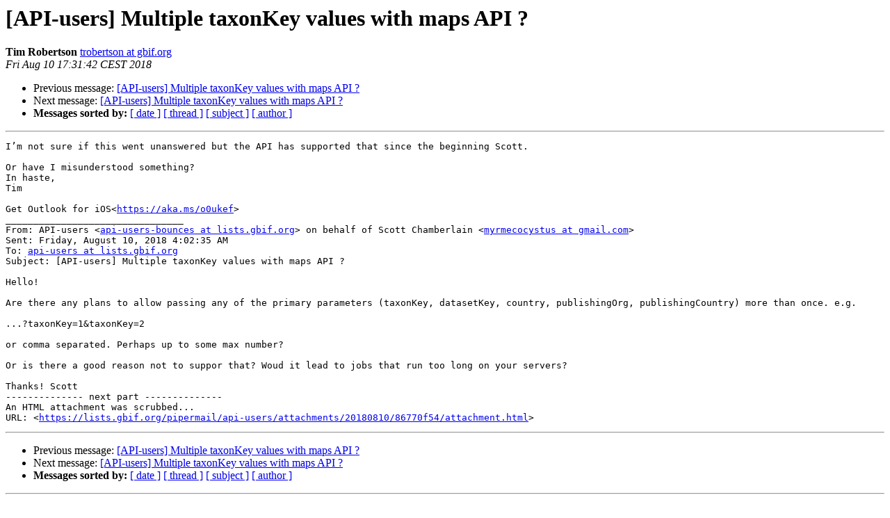

--- FILE ---
content_type: text/html
request_url: https://lists.gbif.org/pipermail/api-users/2018-August/000556.html
body_size: 1441
content:
<!DOCTYPE HTML PUBLIC "-//W3C//DTD HTML 4.01 Transitional//EN">
<HTML>
 <HEAD>
   <TITLE> [API-users] Multiple taxonKey values with maps API ?
   </TITLE>
   <LINK REL="Index" HREF="index.html" >
   <LINK REL="made" HREF="mailto:api-users%40lists.gbif.org?Subject=Re:%20Re%3A%20%5BAPI-users%5D%20Multiple%20taxonKey%20values%20with%20maps%20API%20%3F&In-Reply-To=%3CHE1PR0901MB14821DCAB99B680C404CF9FABE240%40HE1PR0901MB1482.eurprd09.prod.outlook.com%3E">
   <META NAME="robots" CONTENT="index,nofollow">
   <style type="text/css">
       pre {
           white-space: pre-wrap;       /* css-2.1, curent FF, Opera, Safari */
           }
   </style>
   <META http-equiv="Content-Type" content="text/html; charset=us-ascii">
   <LINK REL="Previous"  HREF="000555.html">
   <LINK REL="Next"  HREF="000557.html">
 </HEAD>
 <BODY BGCOLOR="#ffffff">
   <H1>[API-users] Multiple taxonKey values with maps API ?</H1>
    <B>Tim Robertson</B> 
    <A HREF="mailto:api-users%40lists.gbif.org?Subject=Re:%20Re%3A%20%5BAPI-users%5D%20Multiple%20taxonKey%20values%20with%20maps%20API%20%3F&In-Reply-To=%3CHE1PR0901MB14821DCAB99B680C404CF9FABE240%40HE1PR0901MB1482.eurprd09.prod.outlook.com%3E"
       TITLE="[API-users] Multiple taxonKey values with maps API ?">trobertson at gbif.org
       </A><BR>
    <I>Fri Aug 10 17:31:42 CEST 2018</I>
    <P><UL>
        <LI>Previous message: <A HREF="000555.html">[API-users] Multiple taxonKey values with maps API ?
</A></li>
        <LI>Next message: <A HREF="000557.html">[API-users] Multiple taxonKey values with maps API ?
</A></li>
         <LI> <B>Messages sorted by:</B> 
              <a href="date.html#556">[ date ]</a>
              <a href="thread.html#556">[ thread ]</a>
              <a href="subject.html#556">[ subject ]</a>
              <a href="author.html#556">[ author ]</a>
         </LI>
       </UL>
    <HR>  
<!--beginarticle-->
<PRE>I&#8217;m not sure if this went unanswered but the API has supported that since the beginning Scott.

Or have I misunderstood something?
In haste,
Tim

Get Outlook for iOS&lt;<A HREF="https://aka.ms/o0ukef">https://aka.ms/o0ukef</A>&gt;
________________________________
From: API-users &lt;<A HREF="https://lists.gbif.org/mailman/listinfo/api-users">api-users-bounces at lists.gbif.org</A>&gt; on behalf of Scott Chamberlain &lt;<A HREF="https://lists.gbif.org/mailman/listinfo/api-users">myrmecocystus at gmail.com</A>&gt;
Sent: Friday, August 10, 2018 4:02:35 AM
To: <A HREF="https://lists.gbif.org/mailman/listinfo/api-users">api-users at lists.gbif.org</A>
Subject: [API-users] Multiple taxonKey values with maps API ?

Hello!

Are there any plans to allow passing any of the primary parameters (taxonKey, datasetKey, country, publishingOrg, publishingCountry) more than once. e.g.

...?taxonKey=1&amp;taxonKey=2

or comma separated. Perhaps up to some max number?

Or is there a good reason not to suppor that? Woud it lead to jobs that run too long on your servers?

Thanks! Scott
-------------- next part --------------
An HTML attachment was scrubbed...
URL: &lt;<A HREF="https://lists.gbif.org/pipermail/api-users/attachments/20180810/86770f54/attachment.html">https://lists.gbif.org/pipermail/api-users/attachments/20180810/86770f54/attachment.html</A>&gt;
</PRE>


<!--endarticle-->
    <HR>
    <P><UL>
        <!--threads-->
	<LI>Previous message: <A HREF="000555.html">[API-users] Multiple taxonKey values with maps API ?
</A></li>
	<LI>Next message: <A HREF="000557.html">[API-users] Multiple taxonKey values with maps API ?
</A></li>
         <LI> <B>Messages sorted by:</B> 
              <a href="date.html#556">[ date ]</a>
              <a href="thread.html#556">[ thread ]</a>
              <a href="subject.html#556">[ subject ]</a>
              <a href="author.html#556">[ author ]</a>
         </LI>
       </UL>

<hr>
<a href="https://lists.gbif.org/mailman/listinfo/api-users">More information about the API-users
mailing list</a><br>
</body></html>
